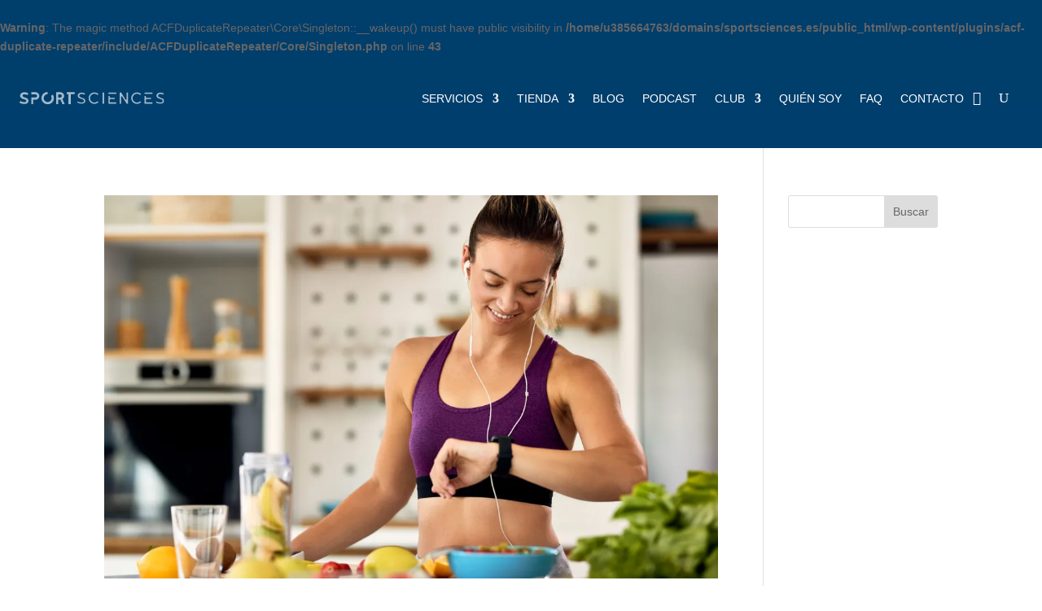

--- FILE ---
content_type: text/css
request_url: https://sportsciences.es/wp-content/et-cache/taxonomy/post_tag/754/et-divi-dynamic-tb-5975-tb-2507-late.css?ver=1767410720
body_size: -192
content:
@font-face{font-family:ETmodules;font-display:block;src:url(//sportsciences.es/wp-content/themes/Divi/core/admin/fonts/modules/social/modules.eot);src:url(//sportsciences.es/wp-content/themes/Divi/core/admin/fonts/modules/social/modules.eot?#iefix) format("embedded-opentype"),url(//sportsciences.es/wp-content/themes/Divi/core/admin/fonts/modules/social/modules.woff) format("woff"),url(//sportsciences.es/wp-content/themes/Divi/core/admin/fonts/modules/social/modules.ttf) format("truetype"),url(//sportsciences.es/wp-content/themes/Divi/core/admin/fonts/modules/social/modules.svg#ETmodules) format("svg");font-weight:400;font-style:normal}

--- FILE ---
content_type: image/svg+xml
request_url: https://sportsciences.es/wp-content/uploads/2022/05/16-layers.svg
body_size: 3445
content:
<?xml version="1.0" encoding="UTF-8"?> <svg xmlns="http://www.w3.org/2000/svg" width="682" height="60" viewBox="0 0 682 60"><g><g opacity=".8"><g opacity=".8"><path fill="#fff" d="M9.81 56.306c-4.412-1.37-7.516-2.877-9.323-4.52-.325-.329-.487-.739-.487-1.23 0-.547.217-1.22.66-2.048.43-.83 1.17-1.97 2.21-3.455.383-.544.847-.816 1.393-.816.172 0 .415.05.747.168 3.879 1.965 7.09 3.214 9.636 3.735 2.543.513 5.239.78 8.09.78 2.787 0 4.99-.489 6.602-1.439 1.615-.959 2.422-2.233 2.422-3.813 0-1.32-.574-2.714-1.724-4.187-.708-.932-1.845-1.712-3.41-2.346-1.552-.628-3.507-1.27-5.86-1.923-.283-.052-.985-.247-2.14-.575-4.43-1.313-7.875-2.884-10.337-4.72-2.46-1.836-4.108-4.144-4.924-6.939-.605-1.918-.901-3.657-.901-5.248 0-2.79.739-5.347 2.214-7.67 1.472-2.332 3.61-4.263 6.399-5.797 2.795-1.526 6.075-2.483 9.85-2.866.494-.056 1.26-.084 2.303-.084 4.149 0 8.226.798 12.226 2.376 4.267 2.14 6.153 3.944 5.663 5.425-.332.81-.976 1.845-1.933 3.07-.95 1.241-1.574 2.05-1.847 2.427-.158.217-.41.33-.735.33-.546 0-1.481-.33-2.792-.988-1.752-.825-3.202-1.344-4.354-1.564-2.512-.544-4.564-.813-6.148-.813-1.755 0-3.53.296-5.338.902-1.425.707-2.517 1.546-3.282 2.5-.771.954-1.151 1.956-1.151 3.001 0 1.535.768 2.868 2.303 4.02a28.223 28.223 0 0 0 5.454 3.03 137.88 137.88 0 0 0 6.526 2.551c2.624.983 4.745 1.872 6.354 2.665 1.618.791 2.945 1.843 3.985 3.161 1.098 1.04 2.012 2.521 2.753 4.43.735 1.915 1.106 3.75 1.106 5.492 0 3.067-.821 5.724-2.458 7.961-1.641 2.245-3.914 3.985-6.811 5.216-2.91 1.236-6.238 1.852-10.014 1.852-4.221 0-8.528-.686-12.927-2.05z"></path></g><g opacity=".8"><path fill="#fff" d="M55.688 58.149c-.304-.304-.458-.648-.458-1.034v-28.64c0-.432.155-.81.458-1.106.294-.3.642-.453 1.024-.453h18.14c2.078 0 3.863-.74 5.373-2.215 1.506-1.473 2.259-3.255 2.259-5.336 0-2.124-.754-3.936-2.259-5.411-1.51-1.476-3.294-2.213-5.373-2.213h-18.14c-.381 0-.73-.158-1.024-.458a1.482 1.482 0 0 1-.457-1.104V2.624c0-.44.154-.81.457-1.107.295-.297.643-.455 1.025-.455h18.139c3.282 0 6.32.825 9.106 2.466 2.795 1.643 5.006 3.879 6.65 6.692a17.877 17.877 0 0 1 2.464 9.145c0 3.289-.822 6.329-2.464 9.11a18.485 18.485 0 0 1-6.65 6.653c-2.785 1.642-5.823 2.467-9.106 2.467H66.15c-.607 0-1.02.07-1.233.24-.22.168-.332.495-.332.982v18.298c0 .445-.146.8-.445 1.079a1.622 1.622 0 0 1-1.108.406h-6.32c-.382 0-.73-.154-1.025-.451z"></path></g><g opacity=".8"><path fill="#fff" d="M106.032 42.224c-1.798-4.02-2.702-8.186-2.702-12.516 0-3.39.56-6.716 1.678-9.974a28.15 28.15 0 0 1 5.054-8.9c2.675-3.282 5.824-5.815 9.44-7.585A28.905 28.905 0 0 1 130.905.25h.161c.444 0 .812.165 1.116.488.293.323.471.738.53 1.235v7.141c0 1.033-.574 1.61-1.724 1.72-2.466.218-4.813.923-7.056 2.095a17.151 17.151 0 0 0-5.665 4.72c-2.957 3.606-4.432 7.687-4.432 12.232 0 2.73.575 5.365 1.727 7.916a18.305 18.305 0 0 0 4.916 6.522c3.614 2.955 7.662 4.438 12.154 4.438 2.737 0 5.361-.578 7.874-1.723a17.307 17.307 0 0 0 6.405-5.017 18.119 18.119 0 0 0 3.322-5.782 19.41 19.41 0 0 0 1.106-6.445c0-3.11-.68-6.019-2.052-8.7a3.67 3.67 0 0 1-.403-1.637c0-.709.323-1.342.982-1.884.434-.28 1.281-.852 2.541-1.73 1.261-.87 2.051-1.423 2.383-1.634.436-.283.85-.413 1.232-.413.876 0 1.532.413 1.97 1.223 2.621 4.601 3.933 9.554 3.933 14.866 0 3.443-.572 6.798-1.715 10.047a28.558 28.558 0 0 1-5.097 8.9c-2.68 3.454-6.03 6.093-10.05 7.922a29.92 29.92 0 0 1-12.599 2.754 28.99 28.99 0 0 1-10.008-1.763c-3.23-1.186-6.105-2.884-8.62-5.135-3.393-2.892-5.996-6.358-7.804-10.382z"></path></g><g opacity=".8"><path fill="#fff" d="M172.84 57.204V2.624c0-.379.156-.721.448-1.02a1.51 1.51 0 0 1 1.115-.454h17.236c3.389 0 6.525.816 9.389 2.419 2.878 1.619 5.148 3.82 6.815 6.61 1.674 2.781 2.508 5.851 2.508 9.186 0 2.845-.657 5.504-1.973 7.966-1.31 2.459-3.094 4.597-5.335 6.399a1.351 1.351 0 0 0-.493 1.067c0 .168.027.305.087.415a.618.618 0 0 1 .083.241l9.518 21.261c.162.381.244.737.244 1.065 0 .61-.355.9-1.07.9h-7.216c-.607 0-1.057-.056-1.36-.158-.301-.114-.558-.386-.773-.828l-8.62-19.2c-.112-.324-.317-.549-.618-.658-.296-.111-.835-.192-1.6-.24h-6.565c-.818 0-1.385.102-1.683.32-.302.224-.447.634-.447 1.233v18.056c0 .385-.155.72-.46 1.027a1.49 1.49 0 0 1-1.106.448h-6.561c-.444 0-.81-.145-1.115-.448-.292-.307-.448-.642-.448-1.027zm18.799-30.202c2.129 0 3.964-.748 5.497-2.253 1.526-1.506 2.293-3.303 2.293-5.384 0-2.124-.767-3.936-2.293-5.411-1.533-1.476-3.368-2.213-5.497-2.213h-7.636c-.987 0-1.473.547-1.473 1.637v12.316c0 .378.104.691.32.94.222.245.526.368.913.368z"></path></g><g opacity=".8"><path fill="#fff" d="M230.204 57.37V13.053c0-.549-.187-1.005-.573-1.36-.38-.354-.849-.529-1.393-.529h-4.676c-.28 0-.52-.113-.742-.33a1.134 1.134 0 0 1-.323-.819V2.374c0-.319.111-.594.323-.809.221-.224.461-.33.742-.33h35.866c.274 0 .517.106.74.33.21.215.326.49.326.81v7.641c0 .322-.116.603-.326.818-.223.218-.466.331-.74.331h-15.35c-.544 0-1.01.193-1.395.576-.383.385-.574.816-.574 1.313V57.37c0 .324-.11.59-.323.78-.223.19-.475.28-.747.28h-9.763c-.714 0-1.072-.35-1.072-1.06z"></path></g><g opacity=".8"><path fill="#fff" d="M308.14 50.176c1.403-1.922 2.087-4.162 2.087-6.848 0-1.503-.332-3.126-.98-4.813-.633-1.64-1.403-2.908-2.29-3.74-1.044-1.292-2.154-2.172-3.51-2.832-1.518-.752-3.532-1.6-6.19-2.595a135.234 135.234 0 0 1-6.598-2.58 30.556 30.556 0 0 1-5.814-3.23c-2.07-1.549-3.098-3.412-3.098-5.559 0-1.473.525-2.886 1.566-4.182.952-1.18 2.272-2.192 3.915-3.008 2.22-.76 4.216-1.1 6.18-1.1 1.734 0 3.934.288 6.548.86 1.282.24 2.896.815 4.755 1.697.794.392 1.304.603 1.614.703.34-.45.828-1.093 1.46-1.92 1.035-1.31 1.477-2.135 1.675-2.607-.007.014-.016.014-.023.014-.138 0-.793-1.093-4.731-3.058a31.144 31.144 0 0 0-11.38-2.179c-.951 0-1.651.023-2.101.075-3.502.356-6.577 1.25-9.146 2.648-2.5 1.374-4.414 3.103-5.711 5.148-1.29 2.035-1.915 4.207-1.915 6.66 0 1.4.27 2.972.809 4.676.71 2.447 2.1 4.394 4.253 5.997 2.27 1.69 5.545 3.18 9.748 4.427 1.039.292 1.688.478 1.94.523 2.575.715 4.617 1.38 6.23 2.036 1.874.755 3.289 1.745 4.202 2.947 1.398 1.793 2.11 3.593 2.11 5.332 0 1.58-.583 3.797-3.34 5.433-1.925 1.13-4.467 1.707-7.573 1.707-2.933 0-5.787-.272-8.464-.822-2.705-.554-6.015-1.82-10.12-3.897-.758 1.501-1.433 2.564-1.826 3.292-.42.795-.435 1.137-.435 1.173 1.46 1.281 4.358 2.671 8.478 3.954 4.205 1.296 8.372 1.961 12.367 1.961 3.496 0 6.613-.576 9.278-1.705 2.563-1.086 4.593-2.63 6.03-4.588z"></path></g><g opacity=".8"><path fill="#fff" d="M369.207 46.048l-1.519-1.28c-2.063 2.062-4.282 3.565-6.737 4.613a19.987 19.987 0 0 1-7.876 1.588c-3.715 0-7.206-.96-10.369-2.847-3.14-1.888-5.67-4.475-7.52-7.7-1.859-3.235-2.794-6.78-2.794-10.54 0-3.769.935-7.319 2.794-10.549 1.85-3.228 4.38-5.817 7.515-7.694 3.164-1.898 6.652-2.854 10.374-2.854 2.885 0 5.668.596 8.284 1.763a20.418 20.418 0 0 1 6.329 4.407l4.942-4.26a27.748 27.748 0 0 0-8.487-6.027c-3.415-1.573-7.136-2.364-11.068-2.364-4.888 0-9.456 1.244-13.559 3.715-4.132 2.47-7.456 5.853-9.882 10.074-2.416 4.207-3.65 8.848-3.65 13.788 0 4.99 1.234 9.65 3.65 13.86 2.426 4.213 5.745 7.591 9.872 10.035 4.113 2.434 8.681 3.674 13.569 3.674 3.819 0 7.468-.759 10.836-2.257a26.741 26.741 0 0 0 8.676-6.128z"></path></g><g opacity=".8"><path fill="#fff" d="M399.025 2.95h-7.467v53.764h7.467z"></path></g><g opacity=".8"><path fill="#fff" d="M456.562 50.473h-27.82c-.9 0-1.739-.372-2.418-1.059-.849-.827-1.033-1.756-1.033-2.38v-8.958c0-2.195 1.484-3.607 3.778-3.607h20.435v-5.994l-20.195.088c-2.96 0-4.018-1.779-4.018-3.447v-5.5h-6.153v37.098h37.424z"></path></g><g opacity=".8"><path fill="#fff" d="M419.138 9.354h37.345V3.039h-37.345z"></path></g><g opacity=".8"><path fill="#fff" d="M481.922 21.344c.952 0 1.784.528 2.478 1.584l20.706 32.952c.25.403.403.567.464.619h.023c.095 0 .455.04 1.2.04h5.17V3.12h-7.3l.155 31.43c0 3.332-1.776 3.694-2.544 3.694-1.483 0-2.413-1.321-3.128-2.613L479.932 3.12h-7.204v53.42h6.806l-.156-32.152c0-2.405 1.6-3.044 2.544-3.044z"></path></g><g opacity=".8"><path fill="#fff" d="M570.2 46.048l-1.52-1.28c-2.063 2.062-4.28 3.565-6.74 4.613a19.972 19.972 0 0 1-7.875 1.588c-3.716 0-7.202-.96-10.366-2.847-3.14-1.888-5.672-4.475-7.52-7.7-1.86-3.235-2.799-6.78-2.799-10.54 0-3.769.938-7.319 2.798-10.549 1.85-3.228 4.381-5.817 7.512-7.694 3.164-1.898 6.654-2.854 10.375-2.854 2.886 0 5.675.596 8.281 1.763a20.463 20.463 0 0 1 6.334 4.407l4.942-4.26a27.752 27.752 0 0 0-8.485-6.027c-3.417-1.573-7.14-2.364-11.072-2.364-4.889 0-9.453 1.244-13.558 3.715-4.128 2.47-7.455 5.853-9.88 10.074-2.42 4.207-3.654 8.848-3.654 13.788 0 4.99 1.234 9.65 3.653 13.86 2.426 4.213 5.742 7.591 9.872 10.035 4.114 2.434 8.678 3.674 13.567 3.674 3.821 0 7.472-.759 10.841-2.257a26.833 26.833 0 0 0 8.675-6.128z"></path></g><g opacity=".8"><path fill="#fff" d="M590.007 9.354h37.35V3.039h-37.35z"></path></g><g opacity=".8"><path fill="#fff" d="M627.434 50.473h-27.82c-.897 0-1.742-.372-2.418-1.059-.846-.827-1.032-1.756-1.032-2.38v-8.958c0-2.195 1.479-3.607 3.773-3.607h20.442v-5.994l-20.198.088c-2.965 0-4.017-1.779-4.017-3.447v-5.5h-6.157v37.098h37.427z"></path></g><g opacity=".8"><path fill="#fff" d="M679.917 50.176c1.403-1.922 2.088-4.162 2.088-6.848 0-1.503-.329-3.126-.98-4.813-.634-1.64-1.398-2.908-2.283-3.74-1.047-1.292-2.162-2.172-3.511-2.832-1.521-.752-3.539-1.6-6.195-2.595a134.714 134.714 0 0 1-6.597-2.58 30.54 30.54 0 0 1-5.812-3.23c-2.07-1.549-3.097-3.412-3.097-5.559 0-1.473.524-2.886 1.562-4.182.95-1.18 2.269-2.192 3.915-3.008 2.222-.76 4.219-1.1 6.18-1.1 1.731 0 3.939.288 6.548.86 1.286.24 2.9.815 4.759 1.697.793.392 1.304.603 1.614.703.337-.45.825-1.093 1.46-1.92 1.034-1.31 1.471-2.135 1.673-2.607-.01.014-.013.014-.023.014-.141 0-.798-1.093-4.734-3.058A31.115 31.115 0 0 0 665.105 3.2c-.948 0-1.648.023-2.099.075-3.5.356-6.576 1.25-9.143 2.648-2.5 1.374-4.418 3.103-5.715 5.148-1.292 2.035-1.919 4.207-1.919 6.66 0 1.4.274 2.972.811 4.676.719 2.447 2.104 4.394 4.257 5.997 2.269 1.69 5.543 3.18 9.748 4.427 1.041.292 1.688.478 1.938.523 2.571.715 4.616 1.38 6.23 2.036 1.877.755 3.291 1.745 4.202 2.947 1.395 1.793 2.108 3.593 2.108 5.332 0 1.58-.58 3.797-3.336 5.433-1.924 1.13-4.47 1.707-7.572 1.707-2.937 0-5.79-.272-8.469-.822-2.707-.554-6.016-1.82-10.115-3.897-.757 1.501-1.437 2.564-1.829 3.292-.422.795-.435 1.137-.435 1.173 1.462 1.281 4.359 2.671 8.482 3.954 4.203 1.296 8.367 1.961 12.366 1.961 3.496 0 6.615-.576 9.272-1.705 2.566-1.086 4.593-2.63 6.03-4.588z"></path></g></g></g></svg> 